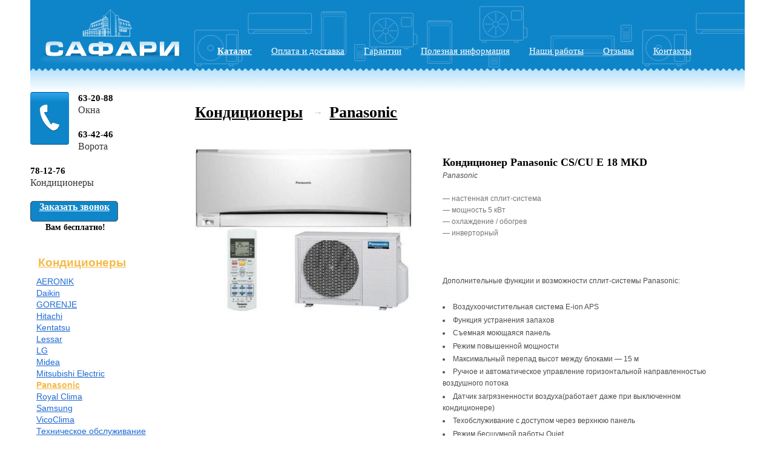

--- FILE ---
content_type: text/html; charset=UTF-8
request_url: http://www.tds63.ru/catalog/konditsionery-panasonic/kondicioner-panasonic-cscu-e-18-mkd/
body_size: 8369
content:
<html xmlns="http://www.w3.org/1999/xhtml">
    <head><title>Кондиционер Panasonic CS/CU Е 18 MKD</title>
		<link rel="shortcut icon"  href="/img/favicon.ico" type="image/x-icon"/>
        <link rel="shortcut icon"  href="/img/favicon.png" type="image/png"/>
		<link rel="shortcut icon"  href="/favicon.png" type="image/png"/>
		<meta http-equiv="Content-Type" content="text/html; charset=utf-8" />
                <meta name='yandex-verification' content='74699f2a211c6a2d' />		
                				<link href="/bitrix/cache/css/s1/main/kernel_main/kernel_main.css?152199290540636" type="text/css"  rel="stylesheet" />
<link href="/bitrix/cache/css/s1/main/template_7fc30ec6072e743e0680c3c5aea9dd40/template_7fc30ec6072e743e0680c3c5aea9dd40.css?1530611820230" type="text/css"  data-template-style="true"  rel="stylesheet" />
		<script type="text/javascript">if(!window.BX)window.BX={message:function(mess){if(typeof mess=='object') for(var i in mess) BX.message[i]=mess[i]; return true;}};</script>
<script type="text/javascript">(window.BX||top.BX).message({'JS_CORE_LOADING':'Загрузка...','JS_CORE_NO_DATA':'- Нет данных -','JS_CORE_WINDOW_CLOSE':'Закрыть','JS_CORE_WINDOW_EXPAND':'Развернуть','JS_CORE_WINDOW_NARROW':'Свернуть в окно','JS_CORE_WINDOW_SAVE':'Сохранить','JS_CORE_WINDOW_CANCEL':'Отменить','JS_CORE_H':'ч','JS_CORE_M':'м','JS_CORE_S':'с','JSADM_AI_HIDE_EXTRA':'Скрыть лишние','JSADM_AI_ALL_NOTIF':'Показать все','JSADM_AUTH_REQ':'Требуется авторизация!','JS_CORE_WINDOW_AUTH':'Войти','JS_CORE_IMAGE_FULL':'Полный размер'});</script>
<script type="text/javascript">(window.BX||top.BX).message({'LANGUAGE_ID':'ru','FORMAT_DATE':'DD.MM.YYYY','FORMAT_DATETIME':'DD.MM.YYYY HH:MI:SS','COOKIE_PREFIX':'BITRIX_SM','SERVER_TZ_OFFSET':'10800','SITE_ID':'s1','USER_ID':'','SERVER_TIME':'1768842650','USER_TZ_OFFSET':'0','USER_TZ_AUTO':'Y','bitrix_sessid':'36b23e7728751d10a8f1a921e15473f4'});</script>


<script type="text/javascript" src="/bitrix/cache/js/s1/main/kernel_main/kernel_main.js?1526971317314535"></script>
<script type="text/javascript">BX.setJSList(['/bitrix/js/main/core/core.js?142165799094768','/bitrix/js/main/core/core_ajax.js?142165798735166','/bitrix/js/main/json/json2.min.js?14216577623467','/bitrix/js/main/core/core_ls.js?142165796210330','/bitrix/js/main/session.js?14216579713170','/bitrix/js/main/core/core_popup.js?142165798939369','/bitrix/js/main/core/core_window.js?142165796696525','/bitrix/js/main/utils.js?142165785430972']); </script>
<script type="text/javascript">BX.setCSSList(['/bitrix/js/main/core/css/core.css?14216579178964','/bitrix/js/main/core/css/core_popup.css?142165796828664','/bitrix/templates/main/styles.css?15306118097','/bitrix/templates/main/template_styles.css?15306118097']); </script>


        <script type="text/javascript">
bxSession.Expand(1440, '36b23e7728751d10a8f1a921e15473f4', false, 'c1d4c50d214b9175f137703816723068');
</script>
<script type="text/javascript">var _ba = _ba || []; _ba.push(["aid", "7b56e06e729f76945215d5b0acbadf1d"]); _ba.push(["host", "www.tds63.ru"]); (function() {var ba = document.createElement("script"); ba.type = "text/javascript"; ba.async = true;ba.src = (document.location.protocol == "https:" ? "https://" : "http://") + "bitrix.info/ba.js";var s = document.getElementsByTagName("script")[0];s.parentNode.insertBefore(ba, s);})();</script>


        <meta http-equiv="Content-Type" content="text/html; charset=UTF-8" />
<link href="/bitrix/cache/css/s1/main/kernel_main/kernel_main.css?152199290540636" type="text/css"  rel="stylesheet" />
<link href="/bitrix/cache/css/s1/main/template_7fc30ec6072e743e0680c3c5aea9dd40/template_7fc30ec6072e743e0680c3c5aea9dd40.css?1530611820230" type="text/css"  data-template-style="true"  rel="stylesheet" />
<script type="text/javascript">
bxSession.Expand(1440, '36b23e7728751d10a8f1a921e15473f4', false, 'c1d4c50d214b9175f137703816723068');
</script>
<script type="text/javascript">var _ba = _ba || []; _ba.push(["aid", "7b56e06e729f76945215d5b0acbadf1d"]); _ba.push(["host", "www.tds63.ru"]); (function() {var ba = document.createElement("script"); ba.type = "text/javascript"; ba.async = true;ba.src = (document.location.protocol == "https:" ? "https://" : "http://") + "bitrix.info/ba.js";var s = document.getElementsByTagName("script")[0];s.parentNode.insertBefore(ba, s);})();</script>


		<link rel="stylesheet" href="/reset.css" type="text/css" />
		<link rel="stylesheet" href="/main.css" type="text/css" />
		<!--[if IE]> <link rel="stylesheet" type="text/css" href="/ie.css" /> <![endif]-->
						<script src="https://ajax.googleapis.com/ajax/libs/jquery/1.7.1/jquery.min.js"></script>
				<script src="/scripts/litebox.js" type="text/javascript"></script>
<script src="/scripts/play.js" type="text/javascript"></script>
		<script type="text/javascript" src="/scripts/jquery.tools.min.js"></script> 			</head>
<body class='all'><div id="page-wrapper" class="sdbmd">
<div id="header">
	<div class="logo-wrap">
		<div id="logo"><a href="/" ></a></div>
	</div>
	<div class="top-menu">
<div class="topMenu">
    <ul class="topMenuL">
					<li class="topMenuLI topMenuLIstCur childItem"><a class="topMenuLIA" href="/catalog/" data-tplink="pg-catalog">Каталог</a></li>
					<li class="topMenuLI  childItem"><a class="topMenuLIA" href="/delivery/" data-tplink="pg-catalog">Оплата и доставка</a></li>
					<li class="topMenuLI  childItem"><a class="topMenuLIA" href="/warranty/" data-tplink="pg-catalog">Гарантии</a></li>
					<li class="topMenuLI  childItem"><a class="topMenuLIA" href="/useful-info/" data-tplink="pg-catalog">Полезная информация</a></li>
					<li class="topMenuLI  childItem"><a class="topMenuLIA" href="/portfolio/photo.php" data-tplink="pg-catalog">Наши работы</a></li>
					<li class="topMenuLI  childItem"><a class="topMenuLIA" href="/otzyvi/" data-tplink="pg-catalog">Отзывы</a></li>
					<li class="topMenuLI  childItem"><a class="topMenuLIA" href="/contacts/" data-tplink="pg-catalog">Контакты</a></li>
		    </ul>
</div>
</div>
</div>
<div id="page"> 
	<div id="wrapper">
		<div id="content"> <script >
	
	$(document).ready(function() {		
	
		$("#video_show").click(function(){
			$("#video_container").show();
		});
		
		$("#video_close").click(function(){
			$("#video_container").hide();
		});
		
	});
</script>
<div class="breadcrumb-wrap">


<ul class='breadcrumb h1'><li class="bc-current"><a href="/catalog/kondicioneri/" title="Кондиционеры"><span>Кондиционеры</span></a></li><li class="bc-arr">&nbsp;&rarr;&nbsp;</li><li class="bc-current"><a href="/catalog/konditsionery-panasonic/" title="Panasonic"><span>Panasonic</span></a></li></ul><div class="cb"></div>
</div>

 
<script >
	
	$(document).ready(function() {		
	
		$("#create_order").click(function(){
			$("#order_form_container").show();
		});				
		
		$("#order_form_close").click(function(){
			$("#order_form_container").hide();
		});
		
		$("#send_order").click(function(){
			
			var fio = $("#of_fio");
			var phone = $("#of_phone");
			var robot = $("#robot_1");
			if(fio.val() == "" || phone.val() == "" || robot.attr("checked") != "checked")
			//if(fio.val() == "" || phone.val() == "")
			{
				$("#of_err_message").text("Заполните обязательные поля!");
				$("#of_err_message").css("color","red");
			}
			else
			{
				$("#order_form").submit();
			}
		});	
	});
</script>


<div id='order_form_container' class="cs bln show order-form-bln" style='display: none;'>
	<a id='order_form_close' class="bt close" href="javascript:void(0);">×</a>
	<div class="cs-wrap">
		<div class="order-form">
			

<form id='order_form' method="post" action="/services/createorder.php" name="order_form"><div class="or-item" id='of_err_message'>&nbsp;</div>
<div class="or-item req">Ф.И.О. *:<br /><input type="text" id="of_fio" name="FIO" value="" size="40" maxlength="250"></div><div class="or-item">Эл. почта:<br /><input type="text" id="of_email" name="EMAIL" value=""	size="40" maxlength="250"></div><div class="or-item req">Телефон *:<br /><input type="text" id="of_phone" name="PHONE" value=""	size="40" maxlength="250"></div><div class="or-item">Адрес доставки:<br /><textarea id="of_address" name="ADDRESS" cols="30" rows="3"></textarea></div><div class="or-item">Комментарии к заказу:<br /><textarea id="of_comment" name="COMMENT" cols="30" rows="3"></textarea></div><div ><label><input type="checkbox" style='width:20px;' id="robot_1" name="robot_1" value="ok" /> <b>* защита от спам-работов</b></label><input type='text' style='display:none;' name='robot_2' value='' /></div><div class="cart-buttons">	<input type="hidden" name="sessid" value="36b23e7728751d10a8f1a921e15473f4" />	<input type="hidden" name="PRODUCT_ID" value="350" />	<input type="hidden" name="PRODUCT_NAME" value="Кондиционер Panasonic CS/CU Е 18 MKD" />	<input type="button" id='send_order' value="Оформить заказ" name="BasketMakeOrder"></div>

</form>
		</div>
	</div>
</div>


<div id="detail-item" class="di dione">
<div class="diwrap">
		<div class="di-wrap">
		<div class="di-con">
									<h1 class="di-name">Кондиционер Panasonic CS/CU Е 18 MKD</h1>
			<div class="di-section">Panasonic</div>
						
									<div class="di-property">
			<div class="di-ConType">— настенная сплит-система</div>			<div class="di-ConPower">— мощность 5 кВт</div>			<div class="di-ConCoolHot">— охлаждение / обогрев</div>			<div class="di-ConInventor">— инверторный</div>			</div>

			<table class="proptable">
												
																																																																																												
			</table>

			<div class="di-desc"><p>
Дополнительные функции и возможности сплит-системы Panasonic:
</p>
<ul>
<li>
Воздухоочистительная система E-ion APS
</li><li>
Функция устранения запахов
</li><li>
Съемная моющаяся панель
</li><li>
Режим повышенной мощности
</li><li>
Максимальный перепад высот между блоками — 15 м
</li><li>
Ручное и автоматическое управление горизонтальной направленностью воздушного потока
</li><li>
Датчик загрязненности воздуха(работает даже при выключенном кондиционере) 
</li><li>
Техобслуживание с доступом через верхнюю панель
</li><li>
Режим бесшумной работы Quiet
</li>
</ul>
<h3>Автоматический перезапуск</h3>
<p>
Если подача электроэнергии возобновляется после перебоя в системе питания, устройство автоматически перезапускается, причем все заданные установки сохраняются благодаря функции памяти. Таким образом, нет необходимости заново выполнять все установки. Кроме того, предотвращается перегрузка электрической цепи, которая могла бы произойти при одновременном включении нескольких блоков. Все блоки перезапускаются через произвольно выбираемые промежутки времени, на основе типовых схем. 
</p><p>
* Эта функция не активизируется, если включен таймер или режим сна. 
</p>
<h3>Функция самодиагностики</h3>
<p>
В случае возникновения неполадок устройство автоматически диагностирует проблему и выводит на дисплей соответствующий буквенно-цифровой код. Это позволяет быстрее устранить неисправность. 
</p>
<h3>Техническое обслуживание с доступом через верхнюю панель</h3>
<p>
Обслуживание внешних блоков систем кондиционирования всегда представляло собой непростую задачу, особенно при установке внешнего блока на узком балконе или на стене небоскреба. Теперь техническое обслуживание можно выполнять, просто сняв верхнюю панель устройства, что значительно ускоряет и упрощает доступ к его внутренним компонентам. 
</p>

<h3>Управление направлением воздушного потока (вверх/вниз)</h3>
<p>
Заслонки автоматически покачиваются вверх и вниз, равномерно распределяя воздух по всей комнате. Вы можете также отрегулировать направленность воздушного потока с помощью пульта дистанционного управления. 
</p>
<h3>Ручное управление горизонтальным воздушным потоком</h3>
<p>
Отклонение воздушного потока в горизонтальной плоскости регулируется вручную поворотом жалюзи вправо или влево. Это позволяет распределять воздух по всей комнате или сконцентрировать воздушный поток в определенном направлении. 
</p>
<h3>Инверторное управление</h3>
<p>
Ток в бытовой сети имеет постоянную частоту в 50 Гц. Инверторная схема может изменять эту частоту, которая в свою очередь изменяет число оборотов компрессора и выходную мощность. Это дает возможность обеспечивать нужную величину выходной мощности в любой момент работы кондиционера, поддерживая наиболее комфортные условия путем оптимизации потребляемой мощности. Инверторное управление экономит электроэнергию и обеспечивает более гибкое и непрерывное управление температурой, регулируя выходную мощность кондиционера. Инверторные модели,выпущенные в этом году, отличаются большей энергетической эффективностью благодаря недавно разработанной схеме PFC (коррекции коэффициента мощности), сокращающей потери тока от источника питания и повышающей максимальную мощность. 
</p>
<h3>Режим мягкого осушения</h3>
<p>
Этот режим позволяет сократить влажность воздуха и слегка охладить его, не понижая при этом температуру слишком сильно, чтобы не нарушать здоровый микроклимат в помещении. Когда кондиционер начинает работать в этом режиме, он мягко осушает и охлаждает воздух, пока температура в комнате не понизится на 1 градус от установленного значения. После этого вентилятор автоматически включается и отключается каждые 6 минут, чтобы предотвратить переохлаждение. Эта функция чрезвычайно удобна для использования в регионах с повышенной влажностью воздуха. 
</p>
<h3>Режим Quiet</h3>
<p>
Простым нажатием кнопки Вы можете сократить шум работы внутренного блока на 3 Дб. Это особенно удобно, если кондиционер работает в комнате, где спит ребенок. 
</p>
<h3>Экономичность</h3>
<p>
Все модели серии Panasonic FS Power Inverter оснащены инверторной системой управления для повышения КПД преобразования энергии (EER). Новая конструкция обеспечивает тихую и высокоэффективную работу и снижает эксплуатационные затраты.
</p></div>			<div class="btn-order"><a id='create_order' href="javascript:void(0);">Оформить заказ</a></div>
		</div>
	</div>
	<div class="di-side">
					<div class="di-pic"><div class="poac"><img src="/upload/iblock/0c4/0c47f530785ee1c6f7626122e20b02a1.jpg" alt="Кондиционер Panasonic CS/CU Е 18 MKD"  /></div></div>
			</div>
	<div class="cb"></div>
</div>
</div>













 
</div>		</div>		
	<div id="sidebar">
		<div class="phone h2"><b></b>63-20-88
<span>Окна</span>
<br />
63-42-46 
<span>Ворота</span>
<br />
78-12-76 
<span>Кондиционеры</span>

<br>

<span id="order_call">Заказать звонок</span>
<div class="free">Вам бесплатно!</div>

</div>
		<div class="side-menu"> 
<div class="topMenu">
    <ul class="topMenuL">
					<li class="topMenuLI topMenuLIstCur parentItem"><a class="topMenuLIA" href="/catalog/kondicioneri/" data-tplink="pg-catalog">Кондиционеры</a></li>
					<li class="topMenuLI  childItem"><a class="topMenuLIA" href="/catalog/konditsionery-aeronik/" data-tplink="pg-catalog">AERONIK</a></li>
					<li class="topMenuLI  childItem"><a class="topMenuLIA" href="/catalog/konditsionery-daikin/" data-tplink="pg-catalog">Daikin</a></li>
					<li class="topMenuLI  childItem"><a class="topMenuLIA" href="/catalog/gorenje/" data-tplink="pg-catalog">GORENJE</a></li>
					<li class="topMenuLI  childItem"><a class="topMenuLIA" href="/catalog/konditsionery-hitachi/" data-tplink="pg-catalog">Hitachi</a></li>
					<li class="topMenuLI  childItem"><a class="topMenuLIA" href="/catalog/konditsionery-kentatsu/" data-tplink="pg-catalog">Kentatsu</a></li>
					<li class="topMenuLI  childItem"><a class="topMenuLIA" href="/catalog/konditsionery-lessar/" data-tplink="pg-catalog">Lessar</a></li>
					<li class="topMenuLI  childItem"><a class="topMenuLIA" href="/catalog/konditsionery-lg/" data-tplink="pg-catalog">LG</a></li>
					<li class="topMenuLI  childItem"><a class="topMenuLIA" href="/catalog/konditsionery-midea/" data-tplink="pg-catalog">Midea</a></li>
					<li class="topMenuLI  childItem"><a class="topMenuLIA" href="/catalog/mitsubishi-electric/" data-tplink="pg-catalog">Mitsubishi Electric</a></li>
					<li class="topMenuLI topMenuLIstCur childItem"><a class="topMenuLIA" href="/catalog/konditsionery-panasonic/" data-tplink="pg-catalog">Panasonic</a></li>
					<li class="topMenuLI  childItem"><a class="topMenuLIA" href="/catalog/royal-clima/" data-tplink="pg-catalog">Royal Clima</a></li>
					<li class="topMenuLI  childItem"><a class="topMenuLIA" href="/catalog/konditsionery-samsung/" data-tplink="pg-catalog">Samsung</a></li>
					<li class="topMenuLI  childItem"><a class="topMenuLIA" href="/catalog/vicoclima/" data-tplink="pg-catalog">VicoClima</a></li>
					<li class="topMenuLI  childItem"><a class="topMenuLIA" href="/catalog/tekhnicheskoe-obsluzhivanie/" data-tplink="pg-catalog">Техническое обслуживание</a></li>
					<li class="topMenuLI  parentItem"><a class="topMenuLIA" href="/catalog/promyshlennye-konditsionery/" data-tplink="pg-catalog">Промышленные кондиционеры</a></li>
					<li class="topMenuLI  childItem"><a class="topMenuLIA" href="/catalog/kanalnogo-tipa/" data-tplink="pg-catalog">Канального типа</a></li>
					<li class="topMenuLI  childItem"><a class="topMenuLIA" href="/catalog/kassetnogo-tipa/" data-tplink="pg-catalog">Кассетного типа</a></li>
					<li class="topMenuLI  childItem"><a class="topMenuLIA" href="/catalog/universalnogo-tipa/" data-tplink="pg-catalog">Универсального типа</a></li>
					<li class="topMenuLI  parentItem"><a class="topMenuLIA" href="/catalog/ventilyatsiya/" data-tplink="pg-catalog">Вентиляция</a></li>
					<li class="topMenuLI  childItem"><a class="topMenuLIA" href="/catalog/test/" data-tplink="pg-catalog">Тион</a></li>
					<li class="topMenuLI  parentItem"><a class="topMenuLIA" href="/catalog/teplyy-pol/" data-tplink="pg-catalog">Теплый пол</a></li>
					<li class="topMenuLI  childItem"><a class="topMenuLIA" href="/catalog/infrakrasnye-teplye-poly/" data-tplink="pg-catalog">Инфракрасные теплые полы</a></li>
					<li class="topMenuLI  childItem"><a class="topMenuLIA" href="/catalog/termoregulyatory/" data-tplink="pg-catalog">Терморегуляторы</a></li>
					<li class="topMenuLI  parentItem"><a class="topMenuLIA" href="/catalog/teplovoe-oborudovanie/" data-tplink="pg-catalog">Тепловое оборудование</a></li>
					<li class="topMenuLI  childItem"><a class="topMenuLIA" href="/catalog/radiatory/" data-tplink="pg-catalog">Радиаторы</a></li>
					<li class="topMenuLI  childItem"><a class="topMenuLIA" href="/catalog/teploventilyatory/" data-tplink="pg-catalog">Тепловентиляторы</a></li>
					<li class="topMenuLI  parentItem"><a class="topMenuLIA" href="/catalog/plastikovye-okna/" data-tplink="pg-catalog">Пластиковые окна</a></li>
					<li class="topMenuLI  childItem"><a class="topMenuLIA" href="/catalog/rasprodazha/" data-tplink="pg-catalog">Распродажа</a></li>
		    </ul>
</div>
</div>
		<div class="side-wrap"><a href="/catalog/calc.php"><img src="/img/cnt/master.png" height="110" alt="" /></a>
<h3><a href="/catalog/calc.php">Мастер подбора кондиционера</a></h3>
<p>Если вы уже знаете как выбирать кондиционер, но не знаете какой мощности, можно воспользоваться мастером подбора.</p>

<div class="bn-discount">
	<b>10%</b>
	<span>Скидка на монтажные работы при заказе через сайт</span>
	<s></s>
	<i></i>
</div>

</div>
	</div>

		<div class="cb"></div>
		</div>		<div id="footer">
			<div class="foo-copy">© 2011&ndash;2026&nbsp;ООО «ТД Сафари» - кондиционеры в Тольятти: доставка, монтаж, и последующее обслуживание<br /></div>
			<div class='developed'>Создание сайта <a href="http://mvbs.ru" rel="rel nofollow">БизнесСофт</a></div>	
		        <a href="http://elektrika-tolyatti.ru/" title="электрика тольятти, услуги">Электрика в Тольятти</a>
</div>
	</div>


 <div class="counters">
<!-- Yandex.Metrika counter -->
<script type="text/javascript">
    (function (d, w, c) {
        (w[c] = w[c] || []).push(function() {
            try {
                w.yaCounter34100815 = new Ya.Metrika({
                    id:34100815,
                    clickmap:true,
                    trackLinks:true,
                    accurateTrackBounce:true
                });
            } catch(e) { }
        });

        var n = d.getElementsByTagName("script")[0],
            s = d.createElement("script"),
            f = function () { n.parentNode.insertBefore(s, n); };
        s.type = "text/javascript";
        s.async = true;
        s.src = "https://mc.yandex.ru/metrika/watch.js";

        if (w.opera == "[object Opera]") {
            d.addEventListener("DOMContentLoaded", f, false);
        } else { f(); }
    })(document, window, "yandex_metrika_callbacks");
</script>
<noscript><div><img src="https://mc.yandex.ru/watch/34100815" style="position:absolute; left:-9999px;" alt="" /></div></noscript>
<!-- /Yandex.Metrika counter -->
</div>


<div id="mailToDirector" class="bln hide mailToDirectorBln">		
			<div class="blnWr">
				<div class="h3">Если вас что-то интересует,<br /> мы можем перезвонить вам. </div>
				<!--Место для формы обратной связи-->
				
<form class="fm" id='formSub' name="iblock_add" action="/catalog/konditsionery-panasonic/kondicioner-panasonic-cscu-e-18-mkd/" method="post" >

<div class="msg msgErr" id='messageContent' style='display:none;'>Необходимо заполнить обязательные поля</div>

	<input type="hidden" name="sessid" id="sessid" value="36b23e7728751d10a8f1a921e15473f4" />	<input type="hidden" name="MAX_FILE_SIZE" value="1" />		
		<div class="fm-wrap">
			<span id="closeIcon"></span>
					<div class="fm-name">
					Имя:</div>
					<div class="fm-input">											
						<input type="text" name="PROPERTY[NAME][0]" id='fname' size="25" value="" />																								
					</div>
					<div class="fm-name">
						Телефон*:
					</div>
					<div class="fm-input">											
						<input type="text" name="PROPERTY[39][0]" id="phone_call" size="25" value="" />
					</div>			
						<span style="font-size:10px;">* - обязательно</span>

	</div><!-- fm-wrap -->
					<div class="cdio-sub"><br /><input type="submit" id='superbtn'  style='display:none;' name="iblock_submit" value="Отправить" /> <input type='button' id='iblock_submit' value='Отправить'></div>
										
					</form>			</div>			
	</div>
<!-- BEGIN JIVOSITE CODE {literal} -->
<script type='text/javascript'>
(function(){ var widget_id = '164384';
var s = document.createElement('script'); s.type = 'text/javascript'; s.async = true; s.src = '//code.jivosite.com/script/widget/'+widget_id; var ss = document.getElementsByTagName('script')[0]; ss.parentNode.insertBefore(s, ss);})();</script>
<!-- {/literal} END JIVOSITE CODE -->


<link rel="stylesheet" href="https://cdn.envybox.io/widget/cbk.css">
<script type="text/javascript" src="https://cdn.envybox.io/widget/cbk.js?wcb_code=dcf1d4f53ded1afdcaf5a01c8b15162a" charset="UTF-8" async></script>
</body>
</html>

--- FILE ---
content_type: text/css
request_url: http://www.tds63.ru/reset.css
body_size: 740
content:
html,body,address,blockquote,div,p,pre,h1,h2,h3,h4,h5,h6,hr,
dd,dl,dt,ul,ol,li,
abbr,acronym,b,big,br,cite,code,del,dfn,em,i,
ins,kbd,q,samp,small,span,strong,sub,sup,tt,var,
img,
caption,table,tbody,td,tfoot,th,thead,tr,
input,textarea,select,button,form,fieldset,legend,label,
font,u,s,center,dir,menu,strike,xmp
{
	margin:0;padding:0;vertical-align: baseline;text-align:left;text-indent: 0;text-decoration:none;list-style-type:none;
}
applet,iframe {display: none;}
hr,img,object {border-style: none;border-color: inherit;border-width: 0;}
input,select,button {vertical-align: middle;}
textarea {vertical-align: top;}
input,button{overflow: visible;}
select[size]{vertical-align: top;}
select[size="1"] {vertical-align: middle;}
fieldset legend {*margin-left: -7px;}
caption,td,th,tr {vertical-align: top;}
table {border-collapse: 1px solid #fff;}
optgroup {color: black;background:#fff;font-style: normal;}
optgroup option {padding-left: 22px;}
hr {	color: black;background-color: black;height: 1px;margin: 7px 0;	*margin: 0;}
ol li, ul li{vertical-align: bottom;}
ol li,ul li{list-style-type:none;list-style-position:outside;} 

#content ol li{list-style-type: decimal;} 
#content ul li{list-style-type: disc;}

q { quotes: '\00AB' '\00BB' '\201E' '\201C'; }
q:before	{ content: '\00AB'; }
q:after		{ content: '\00BB'; }
q q:before	{ content: '\201E'; }
q q:after	{ content: '\201C'; }

sub, sup{position: relative;font-size: 11px;}
sub{top: 5px;}
sup{top: -5px;}

--- FILE ---
content_type: text/css
request_url: http://www.tds63.ru/main.css
body_size: 6685
content:
a:link{color:#1e6ad4;}
a:visited{color:#4d6b96;}
a:hover{color:#5693e8;}

h1,h2,h3,h4,h5
,.h1,.h2,.h3,.h4,.h5
{color:#000;	font: normal bold 83%/140% "Lucida Grande","Trebuchet MS","Tahoma", "sans-serif";clear:both;
}
h1,.h1{font-size: 190%;margin-top:1em;padding-bottom:0.5em;}
h2,.h2{font-size: 160%;margin:1em 0 0.5em 0;}
h3,.h3{font-size: 125%;margin:1em 0 0.5em 0;}
h4,.h4{font-style:italic;margin:0em 0 0.6em 0;}


body{
	color:#4d4d4d;
	font: normal 85%/140% "Arial", "sans-serif";
	min-width:980px;
	max-width:1180px;
	background-color:#fff;
	margin:auto;
	}


/*cols*/
.col,.col1,.col2,.col3,.col4{ float:left;  }

.cl2 .col{ width:50%;  }
.cl2 .colw{ margin-right:2em;   }
.cl2 .col1 .colw{ margin-right:4em;   }


.cl3w s{ clear:both; display:block;   }

.cl3{margin-right:-3em; }
    .cl3w{}
	.cl3 .colw{ margin-right:2em;  }
    .cl3 .col1{ width:33%;  }
    .cl3 .col2{ width:33%;  }
    .cl3 .col3{ width:33%;  }
.cl4{margin-right:-2em; }
    .cl4w{}
    .cl4 .col{ width:25%;  }
	.cl4 .colw{ margin-right:1em;  }
    .cl4 .col1{ width:23%;  }
    .cl4 .col2{ width:25%;  }
    .cl4 .col3{ width:20%;  }
    .cl4 .col4{ width:30%;  }
.cb{clear:both;
 /* height: 0;
 overflow: hidden; */
}
/*/cols*/


/*common*/
.sec-icq{ 
	padding-top:1em; 
	font-size:0.8em; 
	}
.icq{
	vertical-align:middle; 
	}
.breadcrumb-wrap{ 
	position:relative; 
	}
.breadcrumb{
    /* overflow:hidden;zoom:1;
	position:relative;
	width:100%;  */	
    color:#9b9b9b;
	
	
	padding-bottom:0.3em!important; 
    }

.breadcrumb li{
	list-style-type:none;list-style-position:outside;
	display:block;float:left;margin-right:0.5em;
	}
.breadcrumb li a{ text-decoration:none;  }
.breadcrumb li span{	
color:#000; 
text-decoration:underline; 
}
.bc-arr{ 
	font-size:0.6em; 
	color:#bbb; 
	}
.breadcrumb .h1{ 
	margin-top:0em; 
	}




.sep{
	width:100%;
	height:6px;
	clear:both; 
	background:url(img/zigzag.png) repeat-x 0 0; 
	}
.tac{ text-align:center;  }


.carousel{ 
	position:relative; 
	}
.jCarouselLite{ 
	border:1px solid #ccc;
	position:relative;
	z-index:2;
	height:200px; 	
	visibility:visible;
	overflow:hidden;zoom:1; 
	width:700px;
	}
.carousel ul{ 
	display:block; 
	list-style-type:none;
	z-index:1;
	width: 2890px;
	background-color:#000; 
	overflow:hidden;zoom:1; 
	left: -700px;
	}
.carousel li{ 
	display:block; 
	list-style-type:none!important;list-style-position:outside;
	float:left; 
	background-color:#ccc; 
	}

.carousel li{
height:270px; 
width:700px; 
}







.opapa{ 
	position:relative;
	border: 1px solid #ccc;
	overflow:hidden;zoom:1;
	-moz-border-radius:0.3em;
	-webkit-border-radius:0.3em;
	border-radius:0.3em;
	}
	
.opa,.opapa-wrp{width:100%;height:300px;}
.opapa-wrp{ position:relative;  }

.opa{
	position:absolute;left:0px;top:0px; 
	}
	
.opa td{
         
	}

.opa td.a-picw {
width:100%;
}

.opa td.a-picw img{
width:906px;
}

.opa td.a-content {
width:0%;
}

.opa td.a-content span, .opa td.a-content p{
font-size:0px;
}

.slide{}
.slide .wrp{}
 
.prev.disabled,.next.disabled{cursor:default; display:none;  /* display:none; background-color:#ffd2d2;*/}
.prev.disabled b,.next.disabled b{display:none;}
.prev,.next{
	display:block;
	position:absolute;top:50%;margin-top:-24px;
	z-index:15;
	width:48px;height:48px;
	text-decoration:none; 
	font-size:2.5em; 
	text-align:center; 
	background-color:#000; 
	-ms-filter:"progid:DXImageTransform.Microsoft.Alpha(Opacity=50)";
	filter: alpha(opacity=50);
	-moz-opacity:0.5;
	-khtml-opacity: 0.5;
	opacity: 0.5;
	}
	.prev:hover,.next:hover{
	-ms-filter:"progid:DXImageTransform.Microsoft.Alpha(Opacity=100)";
	filter: alpha(opacity=100);
	-moz-opacity:1;
	-khtml-opacity: 1;
	opacity: 1;
	
	}
	.prev{left:0;  } 
	.next{right:0;  } 
	.prev b,.next b{ color:#fff; line-height:43px;  }
	.prev:link,.prev:visited,.next:link,.next:visited{ color:#fff;  }

/* .a-item{ 
	display:block; 
	padding:60px; 
	position:relative; 
	} */
	.a-pic{ 
		display:inline; 
		height:200px; 
		}
	.a-picw,.a-content{ 
		text-align:center; 
		/* display:table-cell!important;
		width:1px;  */
		vertical-align:middle; 
		}
	.a-picw{}
		.a-picw img{}
	.a-content{ 
		padding-left:20px; 
		height:210px;
		text-align:left; 
		}
		.a-title{ 
			line-height:1em; 
			margin-bottom:0.5em; 
			display:block; 
			}








#bo-city-select
{
position:fixed; 
left:50%;top:50px; 
z-index:6;
}

#bo-city-select{
width:680px; margin-left:-300px; 
margin-bottom:2em;
}




.bln{
    z-index:20;
    -moz-border-radius:0.5em;
    -webkit-border-radius:0.5em;
    border-radius: 0.5em;
    box-shadow: 0 1px 10px rgba(0,0,0,0.3); 
    -moz-box-shadow: 0 1px 10px rgba(0,0,0,0.3);
    -webkit-box-shadow: 0 1px 10px rgba(0,0,0,0.3);
    background-color:#fff;
    }
    .bln-wrap{margin:15px;position:relative;}
    .bln-title{ 
        font-size: 120%; font-weight:normal; margin-bottom:1em;
        text-align:center; 
        color:#000;         
        }

.close{ 
    font:bold 1.3em "Tahoma";
	 
    }
    .close:link,.rm-close:visited{color:#615b45;} 
    .close:hover{color:#000;}
	.bt{
		width:27px;height:27px;line-height:27px;
		text-align:center;
		text-decoration:none;
		display:block;float:right;
		position:absolute;right:0px;top:0; 
		cursor:pointer;
		-webkit-transition-property: color, background-color;
		-webkit-transition-duration: 0.4s;
		transition-timing-function : linear ;
		}
.cs{
    border:1px solid #ccc;
    float:left;
    background-color:#fff;
	position:relative; 
	position:absolute;left:0px;top:0px; 
    }
    .cs .h3{margin-top:-0.4em;text-align:center; color:#000;  }
    .cs-wrap{margin:25px;position:relative;}
        .cs-wrap .close{top:0;right:0; margin-right:-10px; margin-top:-5px;   }




/*/common*/





#page-wrapper{ text-align:left; overflow:hidden;zoom:1;  }
#page{ position:relative;clear:both; padding-bottom:4em; margin:0em 0em;  }
#wrapper,.foo-copy{   }



.sdbmd #wrapper{float:right;margin-left:-240px;width:99%;position:relative;}
.sdbmd #content{margin-left:260px; position:relative;	 }
.sdbmd #sidebar{float:left;width:220px;position:relative;}
.sdbmd #footer{clear:both;width:100%;position:relative;background:#0f85c9 url(img/foot.png) repeat-x }

.monomd #page-wrapper{ text-align:center; }
.monomd #page{}
.monomd #sidebar{display:none; }


#header{
	position:relative; 
	height:152px; 
	background:#0f85c9 url(img/header-xfon.png) repeat-x -90px 0; 
	}
	#logo{
		position:absolute;
		top:15px;left:15px;
		}
		#logo a{
			display:block; 
			width:239px;height:92px;
			background:url(img/logo.png) no-repeat 0 0; 
			}
	.logo-wrap{ 
		width:260px;height:152px; 
		position:relative; 
		background:url(img/header-x.png) repeat-x 0 0; 
		}
	.phone{
		font-size:1.1em; 
		font-weight:bold;
		margin-bottom:1.7em; 	
		overflow:hidden;zoom:1; 		
		}
		.phone span{font-size:16px;vertical-align:middle; font-weight:normal;  color:#333333; display:block;margin:0;    }
.phone span strong{font-size: 19px;}		
.phone b{
			display:block; 
			background:url(img/phone.png) no-repeat 0 0; 
			width:64px;height:87px;
			float:left; 
			margin-right:15px; 
			}



.top-menu{
	position:absolute;left:290px;top:70px; 
	display:block;
	font-size:1.1em;
	font-family: "Trebuchet MS","Tahoma", "sans-serif";
	}
	.top-menu ul{margin-top:0;}
	.top-menu li{
		position:relative;
		list-style-type:none;
		list-style-position:outside;
		line-height:1.2em; 
		display: -moz-inline-stack;
		display:inline-block; 
		zoom: 1;
        *display: inline;
		}
	.top-menu a{
		display:block;
		padding:0.4em 0.6em 0.5em;
		-moz-border-radius:0.3em;
		-webkit-border-radius:0.3em;
		border-radius:0.3em;
		}
	.top-menu a:link,.top-menu a:visited{color:#fff;} 
	.top-menu .current a{
		background-color:#fff; 
		color:#000; 
		text-decoration:none; 
		-moz-box-shadow: 0 3px 3px rgba(0,0,0,0.3);
		-webkit-box-shadow: 0 3px 3px rgba(0,0,0,0.3);
		box-shadow: 0 3px 3px rgba(0,0,0,0.3);
		}



.side-menu{ margin-bottom:3em;}
	.side-menu ul{ 
		}
	.side-menu li{list-style-type:none;list-style-position:outside;margin-bottom:0;}
	.side-menu a{
		display:block;
		 -webkit-transition: all 0.3s ease-in-out;
		-moz-transition: all 0.3s ease-in-out;
		-o-transition: all 0.3s ease-in-out;
		-ms-transition: all 0.3s ease-in-out;
		transition: all 0.3s ease-in-out;
		}
	.side-menu .current a{  color:#000; text-decoration:none;   }
	.side-menu .current{ list-style-type:circle!important;}
	.side-menu a:hover{}
	
	.side-menu .dpth1 a{
	color:#1a1a1a; 
	font-size:1.2em; 
	font-weight:bold; 
	margin-top:0.5em; 
	}
	.side-menu .dpth1 a{padding:0.4em 0 0.4em 0;}
	.side-menu .dpth2 a{padding:0.3em 0 0.3em 0;}
	.side-menu .current-root{ color:#000;}



.breadcrumb-navigation{overflow:hidden;zoom:1;}	
.breadcrumb-navigation li{list-style-type:none;list-style-position:outside;display:block;float:left;margin-right:0.5em;}
.bc-end{color:#000;}#breadcrumb{margin-bottom:1.5em;}
.navigation{ margin:1em;  }
.navigation-arrows{ color:#aaa;  }
.navigation-pages{ font-size:1.2em; margin-top:0.7em;  }
.navigation-pages a,.nav-current-page{ padding:0.2em 0.4em; border:1px solid #fff;   }
.navigation-pages a:hover{ border:1px solid #ddd;  }
#navigation_1_next_page{ margin-left:0.5em;  }

/* ,.navigation a:link,.navigation a:visited */


.news { font-size:0.9em;  }
.date{color:#b3b3b3;}
.news .date{}
.nws-item{
	padding:10px; 
	margin-bottom:1.5em;
	}
.news img{ border:1px solid #d3d3d3; padding:2px; margin:0.2em 0 0.5em;   }

.first-news{
	background-color:#fff; 
	-moz-box-shadow: 0 0 9px rgba(0,0,0,0.3);
	-webkit-box-shadow: 0 0 9px rgba(0,0,0,0.3);
	box-shadow: 0 0 9px rgba(0,0,0,0.3);
	}


.photos{
	position:relative; 
	z-index:20;
	}
.photos s{ clear:both; display:block;   }
	.photos .pitem{float:left; margin-bottom:2em; margin-right:2em;  }
	.photos .pwrap{/* position:relative; */ width:200px;height:200px; }
	.photos .pitem a{display:block;/* position:absolute;left:50%;top:50%; */}
	.photos .pitem img{border:1px solid #ddd; padding:3px;  }


.faq{}
	.faq .ask{
		/* font-size:1.2em;  */
		color:#222; 
		/* margin-left:-1.3em;  */
		margin-bottom:0.2em; 
		font-weight:bold; 
		}
	.faq .answer{margin-bottom:2em;}
	.faq .who{margin-bottom:1em;font-size:0.9em;color:#777;}
	.faq .ask:target{font-weight:bold;}


.faq-form{
	padding:15px; 
	background-color:#f7f8e0; 
	border:1px solid #c0c38a;
	-moz-border-radius:1em;
	-webkit-border-radius:1em;
	border-radius: 1em;
	}
.faq-form .fm-input input{width:150px;}
.faq-form .fm-input textarea{width:100%;}
.faq-form .fm-submit{margin-top:1em;}
.faq-form .fm-submit input{font-size:1.2em; text-align:center;padding:0.2em 0.4em;}



/*------catalog-------*/
.demo-roliki{ 
	float:right;
	/* position:absolute;right:0px;top:1.5em; 	 */
	z-index:3;
	margin-top:0.6em; 
	margin-bottom:-40px; 
	}
.demo-roliki b{ 
	display:block; float:left; 
	background:url(img/video.png) no-repeat 0 0; 
	width:36px;height:23px;
	margin-right:10px; 
	}
	.demo-roliki span{ 
		color:#1e6ad4; 
		}



.btn-order{
	margin-top:1em; 
	}
.btn-order a{ 
	float:left; 
	display:block; 
	text-align:center; 
	color:#000; 
	background-color:#fcb430; 
	padding:0.8em 1.5em; 
	font-size:1.5em; 
	font-weight:bold; 
	text-decoration:none; 
	text-align:center; 
	-moz-border-radius:0.3em;
	-webkit-border-radius:0.3em;
	border-radius:0.3em;
	border-right:1px solid #f8ba0c;
	border-left:1px solid #f8ba0c;
	background: -webkit-gradient(linear, left top, left bottom, from(#ffc863), to(#fcb430));
	background: -moz-linear-gradient(top,  #ffc863  #fcb430);
	background: -o-linear-gradient(top,  #ffc863,  #fcb430);
	}
	.btn-order a:hover{
		background-color:#ffce43; 
		border-right:1px solid #db930f;
		border-left:1px solid #db930f;
		}

.selltop{
    position:relative;
    float:left;
    width:96%; 
    text-decoration:none; 
    width:100px; 
    }
    .selltop i,.selltop s,.selltop span{
		height:18px;line-height:18px; 
		background-image:url(img/ribbon.png); 
		background-repeat:none; 
        }
    .selltop i,.selltop s{ position:absolute;top:0px;} 
    .selltop i{width:17px;background-position:0 -76px; left:0px;    }
    .selltop s{width:16px;background-position:-17px -76px; right:0px;}
    .selltop span{
        display:block;
        margin:0 6px;
        background-position:0 -94px; 
        background-repeat:repeat-x;
        text-align:center; font-weight:bold;
        color:#fff; 
        }
	.di .selltop{ 
		margin-bottom:0.5em; 
		float:none;
		}



.InAction{
    position:relative;
    float:left;
    width:96%; 
    text-decoration:none; 
    width:100px; 
    }
    .InAction i,.InAction s,.InAction span{
		height:18px;line-height:18px; 
		background-image:url(img/ribbon.png); 
		background-repeat:none; 
        }
    .InAction i,.InAction s{ position:absolute;top:0px;} 
    .InAction i{width:17px;background-position:0 -112px; left:0px;    }
    .InAction s{width:16px;background-position:-17px -112px; right:0px;}
    .InAction span{
        display:block;
        margin:0 6px;
        background-position:0 -130px; 
        background-repeat:repeat-x;
        text-align:center; font-weight:bold;
        color:#fff; 
        }
	.di .InAction{ 
		margin-bottom:0.5em; 
		float:none;
		}







.selltop-big{
    position:relative;
    float:left;
    width:50%; 
    text-decoration:none;
	font-family: "Lucida Grande","Trebuchet MS","Tahoma";	
	font-size:1.2em; 
	margin-bottom:2em; 
	clear:both; 
    }
    .selltop-big i,.selltop-big s,.selltop-big span{
		height:38px;line-height:38px; 
		background-image:url(img/ribbon.png); 
		background-repeat:none; 
        }
    .selltop-big i,.selltop-big s{ position:absolute;top:0px;} 
    .selltop-big i{width:33px;background-position:0 0; left:0px;    }
    .selltop-big s{width:74px;background-position:-33px 0; right:0px;}
    .selltop-big span{
        display:block;
        margin:0 74px 0 33px;
        background-position:0 -38px; 
        background-repeat:repeat-x;
        text-align:center; font-weight:bold;
        color:#fff; 
        }




/*---section-list---*/
.csl{
	margin-bottom:2em; 
	}
.csl-item{float:left; margin-right:30px; margin-bottom:0px;}
	.csl-side{ 
		}
	.csl-con{margin-bottom:2em;}
	.csl-wrap{}
	.csl-pic{
	
	position:relative; 
	}
	.csl-pic a{ 
		border:1px solid #92cbea;
		display:block;
		width:170px;height:170px;
		text-align:center; 
		display:table-cell;
		vertical-align:middle; 
		}
		.csl-pic a img {/* position:absolute;left:50%;top:50%; */}
	.csl-subs li{list-style-type:none!important;list-style-position:outside;}
	.csl-name{margin:0.4em 0em 0.2em;}
		
/*---/section-list---*/

/*---section---*/
.csf{ 
	margin-bottom:2em; 
	font-size:0.9em; 
	clear:both; 
	}
	.csf ul{
		display:block;
		margin-bottom:-0.9em;
		overflow:hidden;zoom:1; 
		
		}
		.about-inven{ 
			 margin-top:10px;
			}
		.csf ul,.about-inven{
			 float:left; margin-right:20px; 
			}
.csf li{
    list-style-type:none!important;list-style-position:outside;
    margin-right:0.5em; 
    float:left; 
	display:block; 
	line-height:2em; 
    }
    .csf li a{
        display:block; 
		float:left; 
		padding: 0.6em 0.8em;
		text-decoration:none; 
		line-height:1.5em; 
        }
.csf .current a{    
    text-decoration:none;
    background-color:#f6b948; 
    -moz-border-radius:0.5em;
    -webkit-border-radius:0.5em;
    border-radius: 0.5em;
    }
	.csf  span { color:#1e6ad4;  border-bottom:1px dotted #1e6ad4;  }
.csf .current a span{ border:none; color:#000;  }


.ci{ 
	clear:both; 
	}
.ci-item{ 
	float: left;
	margin-right: 2em;
	margin-bottom: 2em;
	width: 150px;
	height: 230px;
	}
	.ci-side{ 
		position:relative; 
		*position:inline;
		}
	.ci-pic a{ 
		/* display:block;position:relative;*/ 
		width:150px;height:150px; 
		}
		.ci-pic a img {
			/* position:absolute;left:50%;top:50%; 
			display:block;  */
			}
	.ci-item{ 
		}
	.ci-item .selltop{ 
		position:absolute;left:0px;bottom:10px; margin-left:-5px; 
		z-index:2;
		font-size:12px; 
		}
	.ci-item .InAction{ 
		position:absolute;left:0px;top:0px; margin-left:-5px; 
		z-index:2;
		font-size:12px; 
		}
	.ci-prices{margin-top:0.5em;}
		.ci-prices s{ clear:both; display:block;   }
		.ci-price,.ci-pricediscount{ float:left; margin-right:0.7em;font-weight:bold;font-style:italic;   }
		.ci-price{
			color:#000; 
			font-size:1.1em; 
			}
			.ci-prices span{ font-size:0.6em;   }
			
		.ci-pricediscount{ 
			color:#aaa; 
			font-size:1.2em; 
			line-height:1.8em; 
			text-decoration:line-through; 
			}
	.ci-property{ 
		font-size:0.8em;
		line-height:1.3em; 		
		color:#888; 
		}

.video-gallery{ 
	}
	.vg-wrap{ 
		}
	.vg-item{ 
		float:left;
		margin:0 8px; 
		margin-bottom:30px; 
		}
	.vg-v{ 
		background-color:#000; 
		margin-bottom:0.5em; 
		}
	.vg-ttl{ 
		font-size:0.9em; 
		text-align:center; 
		}


/*---/section---*/
/*---detail---*/
.di{
margin-top:1em;
padding-top:2em;
font-size:0.9em;  
}
    .diwrap{width:100%;}
    .di-wrap{float:right;margin-left:-360px;width:99%;}
    .di-con{margin-left:400px;}
    .di-side{float:left;width:360px;}
	
	.di-name{ 
		font-size:1.5em; 
		padding-bottom:0em; 
		}
		.di-section{ margin-bottom:1.5em; font-style:italic;   }

	.di-prices{margin-bottom:1.5em;}
		.di-prices s{ clear:both; display:block;   }
		.di-price,.di-pricediscount{ float:left; margin-right:0.7em;font-weight:bold;font-style:italic;   }
		.di-price{
			background-color:#fbe4b8; 
			padding:0.2em 0.4em 0.1em; 
			color:#000; 
			font-size:1.3em; 
			-moz-border-radius:0.3em;
			-webkit-border-radius:0.3em;
			border-radius:0.3em;
			border-bottom:1px solid #b4ab9a; 
			}
			.di-prices span{ font-size:0.6em;   }
			
		.di-pricediscount{ 
			color:#aaa; 
			font-size:1.2em; 
			line-height:1.8em; 
			text-decoration:line-through; 
			}
		
	.di-property{
		color:#777; 
		}
    .di-desc{padding-right:2em; clear:both; margin-top:2em;   }
    .di-wrap{}
    .di-pic{/* position:relative; */}
        .di-pic img{display:block; }
        .di-pic-add{ 
            margin-top:2em; 
            }
            .di-pic-add li{
                display:block; 
                list-style-type:none;list-style-position:outside;
                float:left; margin-right:3px; 
                width:60px;height:60px; 
                overflow:hidden;zoom:1; 
                background-color:#eee; 
                }
                .di-pic-add li:hover{
                    border:1px solid #ccc;
                    }
    .di .submit{ padding:0.2em 0.5em; text-align:center; font-size:1.2em; text-align:center;  }
	.price-info{ 
		font-size:12px!important; 
		color:#888; 
		}

.order-form-bln{ 
	width:250px; margin-left:-125px; 
	position:absolute;left:50%;top:25%; 
	position:fixed;
	}
.order-form{}
    .order-form input,.order-form textarea{width:100%;} 
    .order-form textarea{   
    margin-bottom:1em;
	}
	.order-form .req{ 
		color:#000; 
		font-weight:bold; 
		}
	.cart-buttons input{ 
		font-size:1.5em; 
		}





/*------/catalog-------*/

/*section*/
.bn-discount{ 
	font-family: "Trebuchet MS","Tahoma", "sans-serif";
	position:relative;
	height:247px;	
	padding-top:80px; 
	}
	.bn-discount b,.bn-discount span{ 
		display:block; float:left; clear:right;
		position:relative; 
		line-height:1em; 
		z-index:3;
		}
		.bn-discount b{
			font-size:5.5em; margin-right:10px;  
			color:#222; 
			}
		.bn-discount span{
			font-size:1.3em; 
			width:110px; 
			font-weight:bold; 
			margin-top:0.6em;
			color:#333; 
			}
	.bn-discount s{display:block; clear:both;}
	.bn-discount i{
		display:block; 
		position:absolute;left:0px;top:0px; 
		background:url(img/white-back.png) no-repeat 0 0; 
		width:262px;height:247px;
		margin-left:-40px; 
		z-index:0;
		}

/*/section*/


.calc input{
	margin-bottom:0; 
	}
.calc td{ 
	border-bottom:1px solid #ccc;
	vertical-align:middle; 	
	padding:0.3em 0; 
	}
.calc-line{ 
	line-height:1.4em; 
	margin-bottom:0.7em; 
	}
.calc-itogo{ 
	/* border-top:2px dotted #ccc; */
	margin:1em 0; 
	padding:15px; 	
	border:1px solid #92cbea;
	color:#000; 
	}
.calc-note{ 
	margin-bottom:0.5em; 
	padding:15px 0; 
	}
.calc-submit{ 
	font-size:1.3em; 
	text-align:center; 
	padding:0.2em 0.4em; 
	}

#Power_Out,#Power_Out_Range{ 
	font-size:1.3em; 
	margin-left:0.2em; 
	}




#video_show{
text-decoration:none; 
border-bottom:1px dotted #1e6ad4; 
}



/*content*/
p{padding-bottom:1.5em;}
p+ol,p+ul{margin-top:-1em;}
p+q{margin-top:-0.5em;}


table{border: none;width: 100%;font-size:1em; }
form input{margin-bottom:0.5em;}
form img{ vertical-align:middle; }
input[type="submit"]{padding:0.2em 0.4em; text-align:center;margin-top:0.5em; }
input[type="button"]{padding:0.2em 0.4em; text-align:center;}
.table{   
    margin-top:1.5em; border:1px solid #d9d9d9;
    color:#555;
	color: #000000;
    }
	.table tr{border:1px solid #d9d9d9;}
	.table td{padding:0.2em 0.4em; border:1px solid #ddd; text-align:center;}


#content:first-child .h1,#content:first-child h1
,#content:first-child .h2,#content:first-child h2
{margin-top:0.6em;}

#sidebar .h2:first-child
,#content .h2:first-child
{margin-top:0;}

#content li{margin-bottom:0.2em;}
#content ul,#content ol{padding-bottom:1em;margin-top:0.5em; }
ul li,ol li{list-style-position: inside; list-style-type:disk;}
#content ul ul{padding-bottom:0;margin-left: 10px;}

#content q{
	font-family:"Georgia", "serif";
	font-size:1.2em;
	color:#000;
	padding-bottom:0.7em;
	display:block;
	}
/*/content*/

/*footer*/
#footer{
	padding-bottom:2em;padding:2em;padding-top:140px;
	font-size:0.95em; 
	}
#footer .foo-copy{ color:#000; font-weight:bold; margin-bottom:0.5em;  }
/*footer-down
html, body {height:100%;}
#page-wrapper {position: relative;min-height: 100%;}
* html #page-wrapper {height: 100%;}
#footer {position: relative;}
footer-down*/




.geomap{ margin-bottom:2em;  }
.YMaps-layer-container{border:1px solid #ddd;}
.YMaps-b-balloon-frame{ width:auto!important;  }
.YMaps-b-balloon-content{min-width:200px;}
.YMaps-b-balloon-content b{ color:#222; font-size:1.1em; margin-bottom:0.2em; display:block;   }










.thumb{	background-color:#fff; display:none; }
#shadow {
	display: none;
	position: absolute;
	top: 0;
	left: 0;
	width: 100%;
	height: 100%;
	z-index: 100;
	background-image: url(/img/litebox/thumb-trans.png);
	text-align: center;
}
* html #shadow {
	/* hack for IE < 7 opacity */
	background-color: #333;
	back\ground-color: transparent;
	background-image: none;
	filter: progid:DXImageTransform.Microsoft.AlphaImageLoader(src="/img/litebox/thumb-trans.png", sizingMethod="scale");
}
#shadow.on {
	display: block;
}
#loading {
	background: url(/img/litebox/thumb-preload.gif) no-repeat;
	position: absolute;
	left: 48%;
	top: 50px;
	width: 55px;
	height: 55px;
	margin: 0 auto;
	cursor: pointer;
	}
#litebox {
	margin: 0 auto;
	padding-top:80px;
	
}
#litebox img {
	cursor: pointer;
	border:5px solid #444;
}
#litebox .thumb{
	border-top:1px solid #fff;
	background-position:0 -144px;
	background-repeat:repeat-x;
	
	height:37px;
	position:relative;

}
#litebox b {
	display: block;
	line-height:35px;
	margin-left:1em;
}
#litebox a {
	display:block;
	width: 26px;
	height: 24px;
	margin:6px;
	background:url(img/litebox/litebox.png) no-repeat 0 0;
}
 #litebox a.prev {
	float: left;
	background-position:0 0;
}
#litebox a.next {
	float: right;
	background-position:-26px 0;
}


.bx-top-panel{
	position:relative;
	z-index:999;
	display:block;
	}


/*popup call*/
.bln {
    background-color: white;
    -moz-border-radius: 0.3em;
    -webkit-border-radius: 0.3em;
    border-radius: 0.3em 0.3em 0.3em 0.3em;
    box-shadow: 0 0 5px rgba(0, 0, 0, 0.3);
    left: 170px;
    padding: 0.3em 0;
    position: absolute;
    top: 234px;
    z-index: 5;
    -moz-box-shadow: 0 0 5px rgba(0,0,0,0.3);
    -webkit-box-shadow: 0 0 5px rgba(0, 0, 0, 0.3);
    box-shadow: 0 0 5px rgba(0, 0, 0, 0.3);
     progid:DXImageTransform.Microsoft.Shadow(color='#042b47', Direction=45, Strength=6)
        progid:DXImageTransform.Microsoft.Shadow(color='#042b47', Direction=135, Strength=6)
        progid:DXImageTransform.Microsoft.Shadow(color='#042b47', Direction=225, Strength=6)
        progid:DXImageTransform.Microsoft.Shadow(color='#042b47', Direction=315, Strength=6);
        
}
#order_call{
background: url('/img/ordercall.png') no-repeat;
position: relative;
width: 145px;
height: 34px;
text-align: center;
color: white;
font-weight: bold;
text-decoration: underline;
cursor: pointer;
}
.free{
font-size: 14px;
padding-left: 25px;
}
#closeIcon{
	background: url("/img/closeIcon.png") no-repeat scroll 0 0 #333333;
    height: 13px;
    position: absolute;
    right: 10px;
    top: 10px;
    width: 13px;
    margin:0;
	padding:0;
}

.blnWr {
    margin: 0 20px;
    padding-bottom: 20px;
}
.msgErr {
    background-color: #F22;
    color: white;
}
.msg {
    padding: 15px;
    -moz-border-radius: 0.3em;
    -webkit-border-radius: 0.3em;
    border-radius: 0.3em;
    margin-bottom: 1em;
    display: -moz-inline-box;
    display: inline-block;
}
.show {
    display: block;
}
.hide {
    display: none;
}
/*popup call*/

.parentItem{
	font-weight: 700;
	font-size: 1.4em;
padding: 13px;
}
.parentItem a {color: black;}

.childItem{
	margin:0 0 5px 10px;
}
.topMenuLIstCur{	
	font-weight: 700;
}
.topMenuLIstCur a{
	color:#f6b948;
}

.ssil2
{
	color: #ffffff !important;
	text-decoration: none;
}
.ssil2 a
{
	color: #ffffff !important;
	text-decoration: none;
}
.ssil2 a:visited
{
	color: #ffffff !important;
	text-decoration: none;
}
.ssil2 a:link
{
	color: #ffffff !important;
	text-decoration: none;
}
.ssil2 a:hover
{
	color: #ffffff !important;
	text-decoration: none;
}

table.proptable {margin-top:30px;margin-bottom:30px;}
table.proptable caption {color:#999;font-style: italic;}
table.proptable th {text-align: right;}
table.proptable thead th {text-align: center;border-bottom:solid 2px #222;}
table.proptable th, table.proptable td {line-height:1.5em;padding: 0em 0.75em 0.00em; background: none;}
table.proptable thead th, table.proptable thead td {padding-top:0.75em}
table.proptable tfoot th, table.proptable tfoot td {padding-bottom:0.75em; font-style: italic;}
table.proptable tbody th, table.proptable tbody td, table.proptable tfoot th, table.proptable tfoot td {border-top:solid 1px #000}
table.proptable tr:nth-child(even) td{}
table.proptable tr:hover {background: none!important;}
table.proptable tbody tr:nth-child(odd) th, table.proptable tbody tr:nth-child(odd) td {background:rgba(0, 0, 0, 0.05); }
